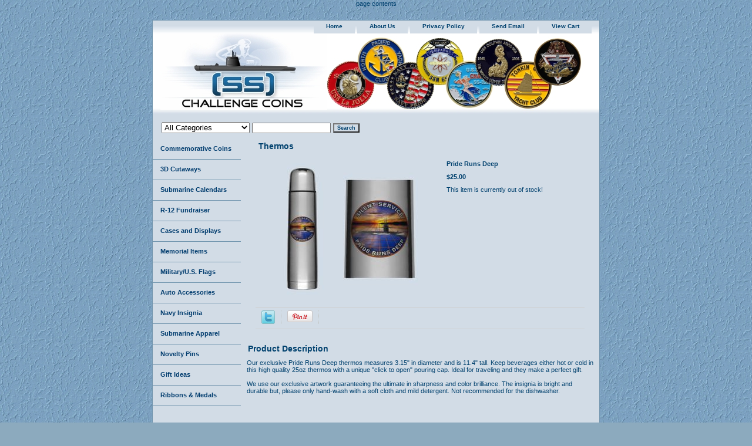

--- FILE ---
content_type: text/html
request_url: https://www.silentservicechallengecoins.com/ud-thermos-prd.html
body_size: 6010
content:
<!DOCTYPE html PUBLIC "-//W3C//DTD XHTML 1.0 Strict//EN" "http://www.w3.org/TR/xhtml1/DTD/xhtml1-strict.dtd"><html><head>
<meta property="og:title" content="Pride Runs Deep" />
<meta property="og:type" content="product" />
<meta property="og:url" content="https://www.silentservicechallengecoins.com/ud-thermos-prd.html" />
<meta property="og:image" content="https://s.turbifycdn.com/aah/yhst-139153715160746/pride-runs-deep-165.jpg" />
<meta property="og:site_name" content="(SS) Challenge Coins" />
<meta property="fb:app_id" content="328585681086149" />
<script language="javascript">
document.getElementsByTagName('html')[0].setAttribute('xmlns:fb', 'http://www.facebook.com/2008/fbml');
</script>
<meta property="og:description" content="Our exclusive Pride Runs Deep thermos measures 3.15&quot; in diameter and is 11.4&quot; tall. Keep beverages either hot or cold in this high quality 25oz thermos with a unique &quot;click to open&quot; pouring cap. Ideal for traveling and they make a perfect gift.

We use our exclusive artwork guaranteeing the ultimate in sharpness and color brilliance. The insignia is bright and durable but, please only hand-wash with a soft cloth and mild detergent. Not recommended for the dishwasher." />
<title>Thermos: Pride Runs Deep</title><meta name="Description" content="eep beverages either hot or cold in this high quality 25oz thermos with a unique &quot;click to open&quot; pouring cap. Great for traveling and they make a perfect gift." /><meta name="Keywords" content="Thermos Pride Runs Deep submariner navy usn submarine " /><link rel="stylesheet" type="text/css" href="css-base.css" /><link rel="stylesheet" type="text/css" href="css-element.css" /><link rel="stylesheet" type="text/css" href="css-contents.css" /><link rel="stylesheet" type="text/css" href="css-edits.css" /><html>
<head>
<meta name="google-site-verification" content="1-8PMsKC0U5ax_E1RkGqCklf98vPCkfeI3nqBtP993c" />
<title> My title </title>
</head> 
<body>
page contents
</body>
</html></head><body class="vertical" id="itemtype"><script type="text/javascript" id="yfc_loader" src="https://turbifycdn.com/store/migration/loader-min-1.0.34.js?q=yhst-139153715160746&ts=1767445367&p=1&h=order.store.turbify.net"></script> <div id="ys_superbar">
	   <div id="ys_cpers">
		<div id="yscp_welcome_msg"></div>
		<div id="yscp_signin_link"></div>
		<div id="yscp_myaccount_link"></div>
		<div id="yscp_signout_link"></div>
	   </div>
	   <div id="yfc_mini"></div>
	   <div class="ys_clear"></div>
	</div>
      <div id="container"><div id="header"><ul id="nav-general"><li><a href="index.html">home</a></li><li><a href="info.html">about us</a></li><li><a href="privacypolicy.html">privacy policy</a></li><li><a href="mailto:SubmarineCoins@gmail.com">send email</a></li><li><a href="https://order.store.turbify.net/yhst-139153715160746/cgi-bin/wg-order?yhst-139153715160746">view cart</a></li><li></li></ul><br class="clear" /><h3 id="brandmark"><a href="index.html" title=""><img src="https://s.turbifycdn.com/aah/yhst-139153715160746/commemorative-coins-1.jpg" width="284" height="130" border="0" hspace="0" vspace="0" alt="" /></a></h3></div><form id="searcharea" name="searcharea" action="nsearch.html" method="GET"><fieldset><select onchange="if (typeof YSB_AUTOCOMPLETE == 'object') { YSB_AUTOCOMPLETE.controller.setSuggestCategory(event); }" name="section"><option value="">All Categories</option><option value="cat-coins">Commemorative Coins </option><option value="coin-tt-089">R-12 Fundraiser </option><option value="cat-cases">Cases and Displays </option><option value="cat-ss-memorial">Memorial Items </option><option value="cat-cutaways">3D Cutaways </option><option value="cat-automoto">Auto Accessories </option><option value="cat-insignia">Navy Insignia </option><option value="cat-apparel">Submarine Apparel </option><option value="cat-novelty">Novelty Pins </option><option value="cat-gifts">Gift Ideas </option><option value="cat-ribbons">Ribbons & Medals </option><option value="cat-coming-soon">Coming Soon  </option><option value="cat-gift-certs">Gift Certificates </option><option value="newsletter">Monthly Newsletter </option></select><label for="query" class="labelfield"><input autocomplete="off" type="text" id="query" name="query" placeholder="" onkeyup="if (typeof YSB_AUTOCOMPLETE == 'object') { YSB_AUTOCOMPLETE.controller.suggest(event); }"></label><label for="searchsubmit" class="buttonlabel"><input type="submit" id="searchsubmit" class="ys_primary" value="Search" name="searchsubmit"><input type="hidden" value="yhst-139153715160746" name="vwcatalog"></label></fieldset></form>   <script type="text/javascript"> 
                    var isSafari = !!navigator.userAgent.match(/Version\/[\d\.]+.*Safari/); 
                    var isIOS = !!navigator.platform && /iPad|iPhone|iPod/.test(navigator.platform); 
                    if (isSafari && isIOS) { 
                        document.forms["searcharea"].onsubmit = function (searchAreaForm) { 
                            var elementsList = this.elements, queryString = '', url = '', action = this.action; 
                            for(var i = 0; i < elementsList.length; i++) { 
                                if (elementsList[i].name) { 
                                    if (queryString) { 
                                        queryString = queryString + "&" +  elementsList[i].name + "=" + encodeURIComponent(elementsList[i].value); 
                                    } else { 
                                        queryString = elementsList[i].name + "=" + encodeURIComponent(elementsList[i].value); 
                                    } 
                                } 
                            } 
                            if (action.indexOf("?") == -1) { 
                                action = action + "?"; 
                            } 
                            url = action + queryString; 
                            window.location.href = url; 
                            return false; 
                        } 
                    } 
                </script> 
        <div id="bodyshell"><div id="bodycontent"><div class="breadcrumbs"><a href="index.html">Home</a> &gt; Pride Runs Deep</div><div id="contentarea"><div><h1 id="item-contenttitle">Thermos</h1><div id="itemarea"><a href="https://s.turbifycdn.com/aah/yhst-139153715160746/pride-runs-deep-166.jpg"><img src="https://s.turbifycdn.com/aah/yhst-139153715160746/pride-runs-deep-207.jpg" width="300" height="225" border="0" hspace="0" vspace="0" alt="Pride Runs Deep" class="image-l" title="Pride Runs Deep" /></a><div class="itemform productInfo"><form method="POST" action="https://order.store.turbify.net/yhst-139153715160746/cgi-bin/wg-order?yhst-139153715160746+ud-thermos-prd"><div class="itemFormName">Pride Runs Deep</div><div class="code">Item# <em>ud-thermos-prd</em></div><div class="price-bold">$25.00</div>This item is currently out of stock!<input type="hidden" name=".autodone" value="https://www.silentservicechallengecoins.com/ud-thermos-prd.html" /></form></div><div style="clear:both"></div>
<script language="javascript">
document.getElementsByTagName('html')[0].setAttribute('xmlns:og', 'http://opengraphprotocol.org/schema/');
</script>
<div id="ys_social_top_hr"></div>
<div id="ys_social_media">
<div id="ys_social_tweet">
<script language="javascript">function tweetwindowopen(url,width,height){var left=parseInt((screen.availWidth/2)-(width/2));var top=parseInt((screen.availHeight/2)-(height/2));var prop="width="+width+",height="+height+",left="+left+",top="+top+",screenX="+left+",screenY="+top;window.open (NULL, url,'tweetwindow',prop);}</script>
<a href="javascript:void(0);" title="Tweet"><img id="ys_social_custom_tweet_icon" src="https://s.turbifycdn.com/ae/store/secure/twitter.png" onClick="tweetwindowopen('https://twitter.com/share?count=none&text=Pride+Runs+Deep+%23%23sschallengecoins&url=https%3a//www.silentservicechallengecoins.com/ud-thermos-prd.html',550, 514)"></a></div>
<div id="ys_social_v_separator"><img src="https://s.turbifycdn.com/ae/store/secure/v-separator.gif"></div>
<div id="ys_social_pinterest">
<a href="https://pinterest.com/pin/create/button/?url=https://www.silentservicechallengecoins.com/ud-thermos-prd.html&media=https://s.turbifycdn.com/aah/yhst-139153715160746/pride-runs-deep-154.jpg&description=Pride Runs Deep" class="pin-it-button" count-layout="horizontal"><img border="0" src="//assets.pinterest.com/images/PinExt.png" title="Pin It" /></a></div>
<script type="text/javascript" src="//assets.pinterest.com/js/pinit.js"></script><!--[if gt IE 6]>
<div id="ys_social_v_separator"><img src="https://s.turbifycdn.com/ae/store/secure/v-separator.gif"></div>
<![endif]-->
<!--[if !IE]><!-->
<div id="ys_social_v_separator"><img src="https://s.turbifycdn.com/ae/store/secure/v-separator.gif"></div>
<!--<![endif]-->
<div id="ys_social_fblike">
<!--[if gt IE 6]>
<script language="javascript">
document.getElementsByTagName('html')[0].setAttribute('xmlns:fb', 'http://ogp.me/ns/fb#');
</script>
<div id="fb-root"></div><script>(function(d, s, id) {var js, fjs = d.getElementsByTagName(s)[0];if (d.getElementById(id)) return;js = d.createElement(s); js.id = id;js.src = '//connect.facebook.net/en_US/all.js#xfbml=1&appId=328585681086149';fjs.parentNode.insertBefore(js, fjs);}(document, 'script', 'facebook-jssdk'));</script><fb:like href="https://www.silentservicechallengecoins.com/ud-thermos-prd.html" layout="standard" show_faces="false" width="350" action="like" colorscheme="light"></fb:like>
<![endif]-->
<!--[if !IE]><!-->
<script language="javascript">
document.getElementsByTagName('html')[0].setAttribute('xmlns:fb', 'http://ogp.me/ns/fb#');
</script>
<div id="fb-root"></div><script>(function(d, s, id) {var js, fjs = d.getElementsByTagName(s)[0];if (d.getElementById(id)) return;js = d.createElement(s); js.id = id;js.src = '//connect.facebook.net/en_US/all.js#xfbml=1&appId=328585681086149';fjs.parentNode.insertBefore(js, fjs);}(document, 'script', 'facebook-jssdk'));</script><fb:like href="https://www.silentservicechallengecoins.com/ud-thermos-prd.html" layout="standard" show_faces="false" width="350" action="like" colorscheme="light"></fb:like>
<!--<![endif]-->
</div>
</div>
<div id="ys_social_bottom_hr"></div>
</div><div id="caption"><h2 id="itempage-captiontitle">Product Description</h2><div>Our exclusive Pride Runs Deep thermos measures 3.15" in diameter and is 11.4" tall. Keep beverages either hot or cold in this high quality 25oz thermos with a unique "click to open" pouring cap. Ideal for traveling and they make a perfect gift.<br /><br />We use our exclusive artwork guaranteeing the ultimate in sharpness and color brilliance. The insignia is bright and durable but, please only hand-wash with a soft cloth and mild detergent. Not recommended for the dishwasher.</div></div><br clear="all" /></div></div></div><div id="nav-product"><ul><li><a href="cat-coins.html" title="Commemorative Coins">Commemorative Coins</a></li><li><a href="cat-cutaways.html" title="3D Cutaways">3D Cutaways</a></li><li><a href="cat-calendar.html" title="Submarine Calendars">Submarine Calendars</a></li><li><a href="coin-tt-089.html" title="R-12 Fundraiser">R-12 Fundraiser</a></li><li><a href="cat-cases.html" title="Cases and Displays">Cases and Displays</a></li><li><a href="cat-ss-memorial.html" title="Memorial Items">Memorial Items</a></li><li><a href="cat-flags.html" title="Military/U.S. Flags">Military/U.S. Flags</a></li><li><a href="cat-automoto.html" title="Auto Accessories">Auto Accessories</a></li><li><a href="cat-insignia.html" title="Navy Insignia">Navy Insignia</a></li><li><a href="cat-apparel.html" title="Submarine Apparel">Submarine Apparel</a></li><li><a href="cat-novelty.html" title="Novelty Pins">Novelty Pins</a></li><li><a href="cat-gifts.html" title="Gift Ideas">Gift Ideas</a></li><li><a href="cat-ribbons.html" title="Ribbons &amp; Medals">Ribbons & Medals</a></li><li><a href="space.html" title="&amp;nbsp">&nbsp</a></li><li><a href="cat-coming-soon.html" title="Coming Soon ">Coming Soon </a></li><li><a href="cat-gift-certs.html" title="Gift Certificates">Gift Certificates</a></li><li><a href="newsletter.html" title="Monthly Newsletter">Monthly Newsletter</a></li></ul><div id="htmlbottom"><a href="https://www.silentservicechallengecoins.com/cat-store-ussvi-.html">
<img src="http://site.silentservicechallengecoins.com/gear.jpeg"/ >
<p></p>
<a href="https://www.facebook.com/sschallengecoins/">
<img src="http://site.silentservicechallengecoins.com/likeFB.jpeg"/></div></div></div><div id="footer"><span id="footer-links"><a href="index.html">home</a> | <a href="info.html">about us</a> | <a href="privacypolicy.html">privacy policy</a> | <a href="mailto:SubmarineCoins@gmail.com">send email</a> | <a href="https://order.store.turbify.net/yhst-139153715160746/cgi-bin/wg-order?yhst-139153715160746">view cart</a> | </span><span id="copyright">Copyright 2005-2025 (SS) Challenge Coins LLC All Rights Reserved.</span></div></div></body>
<!-- Google tag (gtag.js) -->  <script async src='https://www.googletagmanager.com/gtag/js?id=G-GQKLM0GR37'></script><script> window.dataLayer = window.dataLayer || [];  function gtag(){dataLayer.push(arguments);}  gtag('js', new Date());  gtag('config', 'G-GQKLM0GR37');</script><script> var YStore = window.YStore || {}; var GA_GLOBALS = window.GA_GLOBALS || {}; var GA_CLIENT_ID; try { YStore.GA = (function() { var isSearchPage = (typeof(window.location) === 'object' && typeof(window.location.href) === 'string' && window.location.href.indexOf('nsearch') !== -1); var isProductPage = (typeof(PAGE_ATTRS) === 'object' && PAGE_ATTRS.isOrderable === '1' && typeof(PAGE_ATTRS.name) === 'string'); function initGA() { } function setProductPageView() { PAGE_ATTRS.category = PAGE_ATTRS.catNamePath.replace(/ > /g, '/'); PAGE_ATTRS.category = PAGE_ATTRS.category.replace(/>/g, '/'); gtag('event', 'view_item', { currency: 'USD', value: parseFloat(PAGE_ATTRS.salePrice), items: [{ item_name: PAGE_ATTRS.name, item_category: PAGE_ATTRS.category, item_brand: PAGE_ATTRS.brand, price: parseFloat(PAGE_ATTRS.salePrice) }] }); } function defaultTrackAddToCart() { var all_forms = document.forms; document.addEventListener('DOMContentLoaded', event => { for (var i = 0; i < all_forms.length; i += 1) { if (typeof storeCheckoutDomain != 'undefined' && storeCheckoutDomain != 'order.store.turbify.net') { all_forms[i].addEventListener('submit', function(e) { if (typeof(GA_GLOBALS.dont_track_add_to_cart) !== 'undefined' && GA_GLOBALS.dont_track_add_to_cart === true) { return; } e = e || window.event; var target = e.target || e.srcElement; if (typeof(target) === 'object' && typeof(target.id) === 'string' && target.id.indexOf('yfc') === -1 && e.defaultPrevented === true) { return } e.preventDefault(); vwqnty = 1; if( typeof(target.vwquantity) !== 'undefined' ) { vwqnty = target.vwquantity.value; } if( vwqnty > 0 ) { gtag('event', 'add_to_cart', { value: parseFloat(PAGE_ATTRS.salePrice), currency: 'USD', items: [{ item_name: PAGE_ATTRS.name, item_category: PAGE_ATTRS.category, item_brand: PAGE_ATTRS.brand, price: parseFloat(PAGE_ATTRS.salePrice), quantity: e.target.vwquantity.value }] }); if (typeof(target) === 'object' && typeof(target.id) === 'string' && target.id.indexOf('yfc') != -1) { return; } if (typeof(target) === 'object') { target.submit(); } } }) } } }); } return { startPageTracking: function() { initGA(); if (isProductPage) { setProductPageView(); if (typeof(GA_GLOBALS.dont_track_add_to_cart) === 'undefined' || GA_GLOBALS.dont_track_add_to_cart !== true) { defaultTrackAddToCart() } } }, trackAddToCart: function(itemsList, callback) { itemsList = itemsList || []; if (itemsList.length === 0 && typeof(PAGE_ATTRS) === 'object') { if (typeof(PAGE_ATTRS.catNamePath) !== 'undefined') { PAGE_ATTRS.category = PAGE_ATTRS.catNamePath.replace(/ > /g, '/'); PAGE_ATTRS.category = PAGE_ATTRS.category.replace(/>/g, '/') } itemsList.push(PAGE_ATTRS) } if (itemsList.length === 0) { return; } var ga_cartItems = []; var orderTotal = 0; for (var i = 0; i < itemsList.length; i += 1) { var itemObj = itemsList[i]; var gaItemObj = {}; if (typeof(itemObj.id) !== 'undefined') { gaItemObj.id = itemObj.id } if (typeof(itemObj.name) !== 'undefined') { gaItemObj.name = itemObj.name } if (typeof(itemObj.category) !== 'undefined') { gaItemObj.category = itemObj.category } if (typeof(itemObj.brand) !== 'undefined') { gaItemObj.brand = itemObj.brand } if (typeof(itemObj.salePrice) !== 'undefined') { gaItemObj.price = itemObj.salePrice } if (typeof(itemObj.quantity) !== 'undefined') { gaItemObj.quantity = itemObj.quantity } ga_cartItems.push(gaItemObj); orderTotal += parseFloat(itemObj.salePrice) * itemObj.quantity; } gtag('event', 'add_to_cart', { value: orderTotal, currency: 'USD', items: ga_cartItems }); } } })(); YStore.GA.startPageTracking() } catch (e) { if (typeof(window.console) === 'object' && typeof(window.console.log) === 'function') { console.log('Error occurred while executing Google Analytics:'); console.log(e) } } </script> <script type="text/javascript">
csell_env = 'ue1';
 var storeCheckoutDomain = 'order.store.turbify.net';
</script>

<script type="text/javascript">
  function toOSTN(node){
    if(node.hasAttributes()){
      for (const attr of node.attributes) {
        node.setAttribute(attr.name,attr.value.replace(/(us-dc1-order|us-dc2-order|order)\.(store|stores)\.([a-z0-9-]+)\.(net|com)/g, storeCheckoutDomain));
      }
    }
  };
  document.addEventListener('readystatechange', event => {
  if(typeof storeCheckoutDomain != 'undefined' && storeCheckoutDomain != "order.store.turbify.net"){
    if (event.target.readyState === "interactive") {
      fromOSYN = document.getElementsByTagName('form');
        for (let i = 0; i < fromOSYN.length; i++) {
          toOSTN(fromOSYN[i]);
        }
      }
    }
  });
</script>
<script type="text/javascript">
// Begin Store Generated Code
 </script> <script type="text/javascript" src="https://s.turbifycdn.com/lq/ult/ylc_1.9.js" ></script> <script type="text/javascript" src="https://s.turbifycdn.com/ae/lib/smbiz/store/csell/beacon-a9518fc6e4.js" >
</script>
<script type="text/javascript">
// Begin Store Generated Code
 csell_page_data = {}; csell_page_rec_data = []; ts='TOK_STORE_ID';
</script>
<script type="text/javascript">
// Begin Store Generated Code
function csell_GLOBAL_INIT_TAG() { var csell_token_map = {}; csell_token_map['TOK_SPACEID'] = '2022276099'; csell_token_map['TOK_URL'] = ''; csell_token_map['TOK_STORE_ID'] = 'yhst-139153715160746'; csell_token_map['TOK_ITEM_ID_LIST'] = 'ud-thermos-prd'; csell_token_map['TOK_ORDER_HOST'] = 'order.store.turbify.net'; csell_token_map['TOK_BEACON_TYPE'] = 'prod'; csell_token_map['TOK_RAND_KEY'] = 't'; csell_token_map['TOK_IS_ORDERABLE'] = '1';  c = csell_page_data; var x = (typeof storeCheckoutDomain == 'string')?storeCheckoutDomain:'order.store.turbify.net'; var t = csell_token_map; c['s'] = t['TOK_SPACEID']; c['url'] = t['TOK_URL']; c['si'] = t[ts]; c['ii'] = t['TOK_ITEM_ID_LIST']; c['bt'] = t['TOK_BEACON_TYPE']; c['rnd'] = t['TOK_RAND_KEY']; c['io'] = t['TOK_IS_ORDERABLE']; YStore.addItemUrl = 'http%s://'+x+'/'+t[ts]+'/ymix/MetaController.html?eventName.addEvent&cartDS.shoppingcart_ROW0_m_orderItemVector_ROW0_m_itemId=%s&cartDS.shoppingcart_ROW0_m_orderItemVector_ROW0_m_quantity=1&ysco_key_cs_item=1&sectionId=ysco.cart&ysco_key_store_id='+t[ts]; } 
</script>
<script type="text/javascript">
// Begin Store Generated Code
function csell_REC_VIEW_TAG() {  var env = (typeof csell_env == 'string')?csell_env:'prod'; var p = csell_page_data; var a = '/sid='+p['si']+'/io='+p['io']+'/ii='+p['ii']+'/bt='+p['bt']+'-view'+'/en='+env; var r=Math.random(); YStore.CrossSellBeacon.renderBeaconWithRecData(p['url']+'/p/s='+p['s']+'/'+p['rnd']+'='+r+a); } 
</script>
<script type="text/javascript">
// Begin Store Generated Code
var csell_token_map = {}; csell_token_map['TOK_PAGE'] = 'p'; csell_token_map['TOK_CURR_SYM'] = '$'; csell_token_map['TOK_WS_URL'] = 'https://yhst-139153715160746.csell.store.turbify.net/cs/recommend?itemids=ud-thermos-prd&location=p'; csell_token_map['TOK_SHOW_CS_RECS'] = 'false';  var t = csell_token_map; csell_GLOBAL_INIT_TAG(); YStore.page = t['TOK_PAGE']; YStore.currencySymbol = t['TOK_CURR_SYM']; YStore.crossSellUrl = t['TOK_WS_URL']; YStore.showCSRecs = t['TOK_SHOW_CS_RECS']; </script> <script type="text/javascript" src="https://s.turbifycdn.com/ae/store/secure/recs-1.3.2.2.js" ></script> <script type="text/javascript" >
</script>
</html>
<!-- html104.prod.store.e1a.lumsb.com Fri Jan 23 02:56:26 PST 2026 -->


--- FILE ---
content_type: text/css
request_url: https://www.silentservicechallengecoins.com/css-contents.css
body_size: 852
content:
/*092606 0.02*/
/* Classes */
.image-l {background-color:#fff; display:block; float:left; margin:0 15px 10px 0;padding:5px;}
.image-r {background-color:#fff; display:block; float:right; margin:0 0 10px 15px;padding:5px;}
.image-c {text-align:center; margin-bottom:10px;}
.inset-l {background-color:#fff; display:block; float:left; margin:0 8px 5px 0;padding:5px;}
.inset-r {background-color:#fff; display:block; float:right; margin:0 0 5px 8px;padding:5px;}


.addtocartImg{
     border:0;
     margin:10px 0;
     padding:0px;
     cursor:pointer;
     display:block;
}

.el #contents {}  
#contents .vertical td {text-align:center;} /* Used for the "Vertical" RTML Layout */	
.wrap #contents {}

/* IDs */
#contents {background-color:#d2dce6;border-right:10px solid #d2dce6; border-left:10px solid #d2dce6}

#contents a{text-decoration:none;}
#contents a:hover{text-decoration: underline;}
#contents #contents-table {border-collapse:collapse; border-bottom:10px solid #d2dce6}
	#itemtype #contents table {/*margin:10px 0;*/}
#contents #contents-table select option, #itemarea select option{padding-right:10px}
#contents td {background-color:#d2dce6; margin:2px; padding:5px;}
#contents .horizontal-seperator{border-bottom:2px solid #d2dce6;}
#contents .vertical-seperator{border-right:2px solid #d2dce6;}
#contents.accessory * {text-align:left;}
#contents.accessory .details {background-color:#fff; margin:2px 10px; padding:10px;}
#contents.accessory .details a {color:#000; font-size:1em;} /* COLOR:LINK, FONTSIZE:NAME */
#contents.accessory .details h3 {font-size:1em;}
#contents.accessory .details .sale-price {margin-bottom:10px;}

#contents .detail td {padding:5px; border-bottom:15px solid #E9E9E4;} /* The Border-bottom must be applied to the TD, not the TR in order to work in IE */
#contents .detail.last td {border-bottom:0 solid;} /* Needed for FF */
	#itemtype #contents .detail td,
	#maintype #contents .image td {padding-bottom:10px;}
#contents .last {border:0;}
#contents .name {color:#000; font-weight:bold; padding:5px 0 0;}
#contents .name {padding:5px 0 0;}
#contents .price {font-weight:normal; margin:10px 0 0;}
	#itemtype .price em {font-style:normal; font-weight:bold; margin:10px 0; padding:0 4px 0 0;}
#contents .sale-price {color:#326487;}  
#contents .sale-price-bold {color:#326487;font-weight:bold;}
#contents .price-bold {font-weight:bold;margin:10px 0 0;}
#itemtype .itemform .price {font-weight:bold; margin:10px 0;}
#itemtype .itemform .price-bold {font-weight:bold; margin:10px 0;}
	#itemtype .itemform .sale-price, #itemtype .itemform .sale-price-bold {margin:10px 0;}
	#itemtype .itemform .sale-price-bold {font-weight:bold}
	#itemtype .itemform .sale-price-bold em {background:#d2dce6; color:#326487; font-style:normal; font-weight:bold; margin:10px 0; padding:0 4px 0 0;}
	#itemtype .itemform .sale-price em {color:#326487; font-style:normal; margin:10px 0; padding:0 4px 0 0;}


#contents-table .availability{padding:10px 0}


#itemtype .code {font-style:normal; margin:10px 0;}
#itemtype .code em {font-style:normal; margin:10px 0;}
#contents-table .contentsOptions {padding:3px 0;}
#contents-table #abstract {padding:3px 0;}
#itemtype .itemFormName, #contents-table .itemFormName{font-weight:bold;}
#contents-table .itemFormNameMultiLine{display:block;}
#itemtype .itemavailable {color:#00416e; font-weight:bold; margin:8px 0;}
#itemtype .itemavailable em {color:#326487; font-style:normal; font-weight:bold; margin:8px 0 8px 4px;}
#itemtype .itemoption {display:inline; font-weight:bold; margin:2px 0;}
#itemtype .multiLineOption {display:block; margin:5px 0; font-weight:normal;}
.contenttitle-center{text-align:center}
form{padding:0;margin:0}
